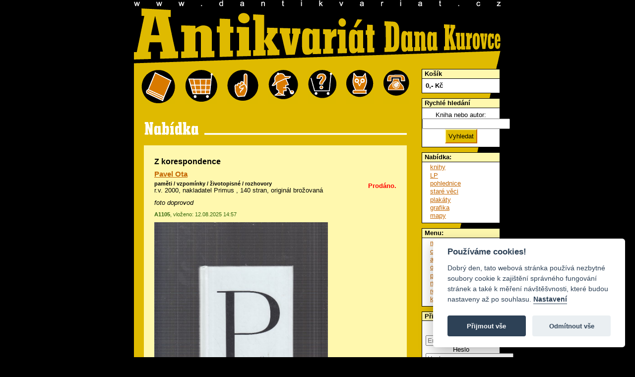

--- FILE ---
content_type: text/html; charset=utf-8
request_url: https://www.dantikvariat.cz/pavel-ota/z-korespondence-340888
body_size: 4371
content:
<!DOCTYPE html PUBLIC "-//W3C//DTD XHTML 1.0 Transitional//EN" "http://www.w3.org/TR/xhtml1/DTD/xhtml1-transitional.dtd">
<html xmlns="http://www.w3.org/1999/xhtml">
    <head> 
        <title>Pavel Ota - Z korespondence - Antikvariát Dana Kurovce
</title>
        <meta http-equiv="Content-Type" content="text/html; charset=UTF-8">
        <meta name="robots" content="all">
        <meta name="language" content="Czech">
        
        <meta name="keywords" content="knihy, staré knihy, časopisy, pohlednice, modely letadel, staré tisky" lang="cs">
        <link href="/chosen/chosen_front.css" rel="stylesheet" type="text/css">
        <link rel="stylesheet" href="/css/public.css?052012" type="text/css">
        <link rel="stylesheet" href="/css/jquery-bubble-popup-v3.css?052012" type="text/css">
        <link rel="stylesheet" href="/css/prettyPhoto.css" type="text/css" media="screen" charset="utf-8">
        <link rel="stylesheet" href="/css/nabidka.css" type="text/css">
<link rel="stylesheet" href="/css/detail.css" type="text/css">

        <script type="text/plain" data-cookiecategory="analytics">

            var _gaq = _gaq || [];
            _gaq.push(['_setAccount', 'UA-24477333-1']);
            _gaq.push(['_trackPageview']);

            

                        (function () {
                            var ga = document.createElement('script');
                            ga.type = 'text/javascript';
                            ga.async = true;
                            ga.src = ('https:' == document.location.protocol ? 'https://ssl' : 'http://www') + '.google-analytics.com/ga.js';
                            var s = document.getElementsByTagName('script')[0];
                            s.parentNode.insertBefore(ga, s);
                        })();

        </script>
            
        <link rel="stylesheet" href="/css/responsive.css" type="text/css" media="screen" charset="utf-8">
    </head>
    <body>
        <script defer src="/js/cookieconsent.js"></script>
        <script defer src="/js/cookieconsent-init.js"></script>

        <div id="fb-root"></div>
        <script>(function (d, s, id) {
                var js, fjs = d.getElementsByTagName(s)[0];
                if (d.getElementById(id))
                    return;
                js = d.createElement(s);
                js.id = id;
                js.src = "//connect.facebook.net/cs_CZ/sdk.js#xfbml=1&version=v2.3";
                fjs.parentNode.insertBefore(js, fjs);
            }(document, 'script', 'facebook-jssdk'));</script>
        <div id="dantik">
            <div id="banner">
            </div>
            <div id="zahlavi">
                <a id="zahlaviindex" href="/" title="Úvod"><span class="nenividet">dANTIKVARIÁT</span></a>
            </div>
            <div id="telo">
                <div id="obsah">
                    <div id="blokikon">
                        <a id="ikonabidka" class="ikona" title="nabídka" href="/nabidka-knihy">&nbsp;</a>
                        <a id="ikokosik" class="ikona" title="můj košík" href="/kosik">&nbsp;</a>
                        <a id="ikopodminky" class="ikona" title="obchodní podmínky" href="/obchodni-podminky">&nbsp;</a>
                        <a id="ikochybenky" class="ikona" title="chyběnky" href="/chybenky">&nbsp;</a>
                        <a id="ikonakup" class="ikona" title="průvodce po online nákupu" href="/pruvodce-po-online-nakupu">&nbsp;</a>
                        <a id="ikosova" class="ikona" title="rejstřík názvosloví" href="/rejstrik">&nbsp;</a>
                        <a id="ikokontakt" class="ikona" title="kontakt" href="/kontakt">&nbsp;</a>
                        <div class="viktor"></div>
                    </div>
<div id="snippet--flashes"></div><div class="nabidka"></div>
<div id="detail">
    <div class="zaznam" id="item-340888">
            <div class="prodano">Prodáno.</div>
        <h1>Z korespondence</h1>
        <h2><a href="/pavel-ota">Pavel Ota</a></h2>
        <h3 class="obor"><a href="/nabidka-pameti-vzpominky-zivotopisne-rozhovory">paměti / vzpomínky / životopisné / rozhovory</a></h3>
        <p class="info">r.v. 2000, nakladatel Primus
            
            , 140 stran, originál brožovaná
        </p>
            <p>
                <i>foto doprovod</i>
            </p>
        <p class="provoz">
            <strong>A1105</strong>, vloženo: 12.08.2025 14:57</p>
        

            <img src="/books_images/340888_IMG-20200514-0031.jpg" border="0" alt="" title="" class="mainimage">
        <div style="clear: both;"></div>
    </div>

</div>

<div class="box">

















</div>
<div class="box">















    <h3 class="h3detail">Dále od autora: Pavel Ota</h3>

    <div id="vypis">
            <div class="zaznam" id="item-215136">
                <div class="nahled">
                        <a href="/books_images/obr_215136.jpg" target="_blank" class="thickbox" rel="prettyPhoto[]"><img src="/books_images/thumbs/obr_215136.jpg" alt="Náhled"></a>
                </div>
<div id="snippet-authorsBooks-cartContainer-215136-">    <div class="kocarek">

        <a class="ajax kocarek plny" style="display:none" title="Vysypat z košíku" rel="nofollow" href="/items/detail/340888?authorsBooks-cartContainer-215136-id=215136&amp;do=authorsBooks-cartContainer-215136-remove">
            <span class="nenividet">přidej</span></a>

        <a class="ajax kocarek prazdny" style="display:block" title="Vložit do košíku" rel="nofollow" href="/items/detail/340888?authorsBooks-cartContainer-215136-id=215136&amp;do=authorsBooks-cartContainer-215136-add">
            <span class="nenividet">vysyp</span></a>
    </div>
    <div class="flash"></div>
</div>                <h2 class="titul"><a href="/pavel-ota/zlati-uhori-215136">Zlatí úhoři</a></h2>
                <h3><a href="/pavel-ota">Pavel Ota</a></h3>
                <h3 class="obor"> <a href="/nabidka-beletrie">beletrie</a></h3>
                <p class="info">
                    r.v. 1988, nakladatel Československý spisovatel
                    
                    , pv s o
                    <br>původní vazba, původní vazba s obálkou
                </p>
                <p class="provoz">
                    <strong>A1158</strong>, vloženo: 24.06.2015 18:49</p>
                <p class="cena">
                    75,- Kč
                </p>
                            </div>
            <div class="zaznam" id="item-215311">
                <div class="nahled">
                        <a href="/books_images/obr_215311.jpg" target="_blank" class="thickbox" rel="prettyPhoto[]"><img src="/books_images/thumbs/obr_215311.jpg" alt="Náhled"></a>
                </div>
<div id="snippet-authorsBooks-cartContainer-215311-">    <div class="kocarek">

        <a class="ajax kocarek plny" style="display:none" title="Vysypat z košíku" rel="nofollow" href="/items/detail/340888?authorsBooks-cartContainer-215311-id=215311&amp;do=authorsBooks-cartContainer-215311-remove">
            <span class="nenividet">přidej</span></a>

        <a class="ajax kocarek prazdny" style="display:block" title="Vložit do košíku" rel="nofollow" href="/items/detail/340888?authorsBooks-cartContainer-215311-id=215311&amp;do=authorsBooks-cartContainer-215311-add">
            <span class="nenividet">vysyp</span></a>
    </div>
    <div class="flash"></div>
</div>                <h2 class="titul"><a href="/pavel-ota/zlati-uhori-215311">Zlatí úhoři</a></h2>
                <h3><a href="/pavel-ota">Pavel Ota</a></h3>
                <h3 class="obor"> <a href="/nabidka-beletrie">beletrie</a></h3>
                <p class="info">
                    r.v. 1988, nakladatel Československý spisovatel
                    
                    , pv s o, o. natr.
                    <br>původní vazba, původní vazba s obálkou, obálka natržená
                </p>
                <p class="provoz">
                    <strong>A1162</strong>, vloženo: 24.06.2015 20:18</p>
                <p class="cena">
                    60,- Kč
                </p>
                            </div>
            <div class="zaznam" id="item-236827">
                <div class="nahled">
                        <a href="/books_images/obr_236827.jpg" target="_blank" class="thickbox" rel="prettyPhoto[]"><img src="/books_images/thumbs/obr_236827.jpg" alt="Náhled"></a>
                </div>
<div id="snippet-authorsBooks-cartContainer-236827-">    <div class="kocarek">

        <a class="ajax kocarek plny" style="display:none" title="Vysypat z košíku" rel="nofollow" href="/items/detail/340888?authorsBooks-cartContainer-236827-id=236827&amp;do=authorsBooks-cartContainer-236827-remove">
            <span class="nenividet">přidej</span></a>

        <a class="ajax kocarek prazdny" style="display:block" title="Vložit do košíku" rel="nofollow" href="/items/detail/340888?authorsBooks-cartContainer-236827-id=236827&amp;do=authorsBooks-cartContainer-236827-add">
            <span class="nenividet">vysyp</span></a>
    </div>
    <div class="flash"></div>
</div>                <h2 class="titul"><a href="/pavel-ota/veliky-vodni-tulak-236827">Veliký vodní tulák</a></h2>
                <h3><a href="/pavel-ota">Pavel Ota</a></h3>
                <h3 class="obor"> <a href="/nabidka-beletrie">beletrie</a></h3>
                <p class="info">
                    r.v. 1980, nakladatel Československý spisovatel
                    
                    , původní vazba s obálkou
                    <br>
                </p>
                <p class="provoz">
                    <strong>A1474</strong>, vloženo: 25.03.2020 17:18</p>
                <p class="cena">
                    100,- Kč
                </p>
                            </div>
            <div class="zaznam" id="item-243697">
                <div class="nahled">
                        <a href="/books_images/obr_243697.jpg" target="_blank" class="thickbox" rel="prettyPhoto[]"><img src="/books_images/thumbs/obr_243697.jpg" alt="Náhled"></a>
                </div>
<div id="snippet-authorsBooks-cartContainer-243697-">    <div class="kocarek">

        <a class="ajax kocarek plny" style="display:none" title="Vysypat z košíku" rel="nofollow" href="/items/detail/340888?authorsBooks-cartContainer-243697-id=243697&amp;do=authorsBooks-cartContainer-243697-remove">
            <span class="nenividet">přidej</span></a>

        <a class="ajax kocarek prazdny" style="display:block" title="Vložit do košíku" rel="nofollow" href="/items/detail/340888?authorsBooks-cartContainer-243697-id=243697&amp;do=authorsBooks-cartContainer-243697-add">
            <span class="nenividet">vysyp</span></a>
    </div>
    <div class="flash"></div>
</div>                <h2 class="titul"><a href="/pavel-ota/zlati-uhori-243697">Zlatí úhoři</a></h2>
                <h3><a href="/pavel-ota">Pavel Ota</a></h3>
                <h3 class="obor"> <a href="/nabidka-beletrie">beletrie</a></h3>
                <p class="info">
                    r.v. 1988, nakladatel Československý spisovatel
                    
                    , původní vazba s obálkou
                    <br>
                </p>
                <p class="provoz">
                    <strong>Z190</strong>, vloženo: 14.03.2015 14:16</p>
                <p class="cena">
                    80,- Kč
                </p>
                            </div>
            <div class="zaznam" id="item-245321">
                <div class="nahled">
                        <a href="/books_images/obr_245321.jpg" target="_blank" class="thickbox" rel="prettyPhoto[]"><img src="/books_images/thumbs/obr_245321.jpg" alt="Náhled"></a>
                </div>
<div id="snippet-authorsBooks-cartContainer-245321-">    <div class="kocarek">

        <a class="ajax kocarek plny" style="display:none" title="Vysypat z košíku" rel="nofollow" href="/items/detail/340888?authorsBooks-cartContainer-245321-id=245321&amp;do=authorsBooks-cartContainer-245321-remove">
            <span class="nenividet">přidej</span></a>

        <a class="ajax kocarek prazdny" style="display:block" title="Vložit do košíku" rel="nofollow" href="/items/detail/340888?authorsBooks-cartContainer-245321-id=245321&amp;do=authorsBooks-cartContainer-245321-add">
            <span class="nenividet">vysyp</span></a>
    </div>
    <div class="flash"></div>
</div>                <h2 class="titul"><a href="/pavel-ota/zlati-uhori-245321">Zlatí úhoři</a></h2>
                <h3><a href="/pavel-ota">Pavel Ota</a></h3>
                <h3 class="obor"> <a href="/nabidka-beletrie">beletrie</a></h3>
                <p class="info">
                    r.v. 1988, nakladatel Československý spisovatel
                    
                    , původní vazba s obálkou
                    <br>
                </p>
                <p class="provoz">
                    <strong>A1539</strong>, vloženo: 11.04.2015 15:06</p>
                <p class="cena">
                    80,- Kč
                </p>
                            </div>
            <div class="zaznam" id="item-246622">
                <div class="nahled">
                        <a href="/books_images/obr_246622.jpg" target="_blank" class="thickbox" rel="prettyPhoto[]"><img src="/books_images/thumbs/obr_246622.jpg" alt="Náhled"></a>
                </div>
<div id="snippet-authorsBooks-cartContainer-246622-">    <div class="kocarek">

        <a class="ajax kocarek plny" style="display:none" title="Vysypat z košíku" rel="nofollow" href="/items/detail/340888?authorsBooks-cartContainer-246622-id=246622&amp;do=authorsBooks-cartContainer-246622-remove">
            <span class="nenividet">přidej</span></a>

        <a class="ajax kocarek prazdny" style="display:block" title="Vložit do košíku" rel="nofollow" href="/items/detail/340888?authorsBooks-cartContainer-246622-id=246622&amp;do=authorsBooks-cartContainer-246622-add">
            <span class="nenividet">vysyp</span></a>
    </div>
    <div class="flash"></div>
</div>                <h2 class="titul"><a href="/pavel-ota/zlati-uhori-246622">Zlatí úhoři</a></h2>
                <h3><a href="/pavel-ota">Pavel Ota</a></h3>
                <h3 class="obor"> <a href="/nabidka-beletrie">beletrie</a></h3>
                <p class="info">
                    r.v. 1988, nakladatel Československý spisovatel
                    
                    , původní vazba s obálkou
                    <br>
                </p>
                <p class="provoz">
                    <strong>Z155</strong>, vloženo: 30.04.2015 14:14</p>
                <p class="cena">
                    70,- Kč
                </p>
                            </div>
            <div class="zaznam" id="item-265328">
                <div class="nahled">
                        <a href="/books_images/265328_img288.jpg" target="_blank" class="thickbox" rel="prettyPhoto[]"><img src="/books_images/thumbs/265328_img288.jpg" alt="Náhled"></a>
                </div>
<div id="snippet-authorsBooks-cartContainer-265328-">    <div class="kocarek">

        <a class="ajax kocarek plny" style="display:none" title="Vysypat z košíku" rel="nofollow" href="/items/detail/340888?authorsBooks-cartContainer-265328-id=265328&amp;do=authorsBooks-cartContainer-265328-remove">
            <span class="nenividet">přidej</span></a>

        <a class="ajax kocarek prazdny" style="display:block" title="Vložit do košíku" rel="nofollow" href="/items/detail/340888?authorsBooks-cartContainer-265328-id=265328&amp;do=authorsBooks-cartContainer-265328-add">
            <span class="nenividet">vysyp</span></a>
    </div>
    <div class="flash"></div>
</div>                <h2 class="titul"><a href="/pavel-ota/vystup-na-eiger-265328">Výstup na Eiger</a></h2>
                <h3><a href="/pavel-ota">Pavel Ota</a></h3>
                <h3 class="obor"> <a href="/nabidka-beletrie">beletrie</a></h3>
                <p class="info">
                    r.v. 1989, nakladatel Olympia, il. <a href="/ilustrace/adolf-born" class="nodecor">Adolf Born</a>
                    
                    
                    <br>původní vazba s obálkou
                </p>
                <p class="provoz">
                    <strong>A1552</strong>, vloženo: 13.02.2016 12:09</p>
                <p class="cena">
                    90,- Kč
                </p>
                            </div>
            <div class="zaznam" id="item-267634">
                <div class="nahled">
                        <a href="/books_images/267634_img528.jpg" target="_blank" class="thickbox" rel="prettyPhoto[]"><img src="/books_images/thumbs/267634_img528.jpg" alt="Náhled"></a>
                </div>
<div id="snippet-authorsBooks-cartContainer-267634-">    <div class="kocarek">

        <a class="ajax kocarek plny" style="display:none" title="Vysypat z košíku" rel="nofollow" href="/items/detail/340888?authorsBooks-cartContainer-267634-id=267634&amp;do=authorsBooks-cartContainer-267634-remove">
            <span class="nenividet">přidej</span></a>

        <a class="ajax kocarek prazdny" style="display:block" title="Vložit do košíku" rel="nofollow" href="/items/detail/340888?authorsBooks-cartContainer-267634-id=267634&amp;do=authorsBooks-cartContainer-267634-add">
            <span class="nenividet">vysyp</span></a>
    </div>
    <div class="flash"></div>
</div>                <h2 class="titul"><a href="/pavel-ota/zlati-uhori-267634">Zlatí úhoři</a></h2>
                <h3><a href="/pavel-ota">Pavel Ota</a></h3>
                <h3 class="obor"> <a href="/nabidka-beletrie">beletrie</a></h3>
                <p class="info">
                    r.v. 1985, nakladatel Československý spisovatel
                    
                    
                    <br>původní vazba s obálkou
                </p>
                <p class="provoz">
                    <strong>Z154</strong>, vloženo: 11.03.2016 17:30</p>
                <p class="cena">
                    100,- Kč
                </p>
                            </div>
            <div class="zaznam" id="item-267675">
                <div class="nahled">
                        <a href="/books_images/267675_img555.jpg" target="_blank" class="thickbox" rel="prettyPhoto[]"><img src="/books_images/thumbs/267675_img555.jpg" alt="Náhled"></a>
                </div>
<div id="snippet-authorsBooks-cartContainer-267675-">    <div class="kocarek">

        <a class="ajax kocarek plny" style="display:none" title="Vysypat z košíku" rel="nofollow" href="/items/detail/340888?authorsBooks-cartContainer-267675-id=267675&amp;do=authorsBooks-cartContainer-267675-remove">
            <span class="nenividet">přidej</span></a>

        <a class="ajax kocarek prazdny" style="display:block" title="Vložit do košíku" rel="nofollow" href="/items/detail/340888?authorsBooks-cartContainer-267675-id=267675&amp;do=authorsBooks-cartContainer-267675-add">
            <span class="nenividet">vysyp</span></a>
    </div>
    <div class="flash"></div>
</div>                <h2 class="titul"><a href="/pavel-ota/syn-celeroveho-krale-267675">Syn celerového krále</a></h2>
                <h3><a href="/pavel-ota">Pavel Ota</a></h3>
                <h3 class="obor"> <a href="/nabidka-beletrie">beletrie</a></h3>
                <p class="info">
                    r.v. 1995, nakladatel Kentaur
                    
                    
                    <br>původní vazba s obálkou
                </p>
                <p class="provoz">
                    <strong>Z154</strong>, vloženo: 12.03.2016 11:13</p>
                <p class="cena">
                    120,- Kč
                </p>
                            </div>
            <div class="zaznam" id="item-268064">
                <div class="nahled">
                        <a href="/books_images/268064_img997.jpg" target="_blank" class="thickbox" rel="prettyPhoto[]"><img src="/books_images/thumbs/268064_img997.jpg" alt="Náhled"></a>
                </div>
<div id="snippet-authorsBooks-cartContainer-268064-">    <div class="kocarek">

        <a class="ajax kocarek plny" style="display:none" title="Vysypat z košíku" rel="nofollow" href="/items/detail/340888?authorsBooks-cartContainer-268064-id=268064&amp;do=authorsBooks-cartContainer-268064-remove">
            <span class="nenividet">přidej</span></a>

        <a class="ajax kocarek prazdny" style="display:block" title="Vložit do košíku" rel="nofollow" href="/items/detail/340888?authorsBooks-cartContainer-268064-id=268064&amp;do=authorsBooks-cartContainer-268064-add">
            <span class="nenividet">vysyp</span></a>
    </div>
    <div class="flash"></div>
</div>                <h2 class="titul"><a href="/pavel-ota/vystup-na-eiger-vybor-povidek-se-sportovni-tematikou-268064">Výstup na Eiger (Výbor povídek se sportovní tematikou)</a></h2>
                <h3><a href="/pavel-ota">Pavel Ota</a></h3>
                <h3 class="obor"> <a href="/nabidka-beletrie">beletrie</a></h3>
                <p class="info">
                    r.v. 1989, nakladatel Olympia, il. <a href="/ilustrace/adolf-born" class="nodecor">Adolf Born</a>
                    
                    
                    <br>původní vazba s obálkou
                </p>
                <p class="provoz">
                    <strong>Z180</strong>, vloženo: 15.03.2016 15:39</p>
                <p class="cena">
                    90,- Kč
                </p>
                            </div>

        
    </div>

    <h3 class="h3detail">Vice od: <a href="/1850">Pavel Ota</a></h3>
</div>

            </div>
            <div id="sidebar">
<div class="box">
    <h2>Košík</h2>
    <div class="minicart">
        <div class="total">
            <span>0</span>,- Kč
        </div>
            <div class="links" style="display: none;">
        
        <a href="/kosik">K pokladně</a>
        <a class="ajax" href="/items/detail/340888?do=miniCart-empty">Vysypat</a>
        </div>
    </div>
</div>                <!-- rychle hledani -->
                <div class="box">
                    <h2>Rychlé hledání</h2>
<form action="/items/detail/340888" method="get" id="frm-searchForm">
    <label for="frm-searchForm-fulltext">Kniha nebo autor:</label>
    <input type="text" name="fulltext" id="frm-searchForm-fulltext">

    
    <input type="submit" name="search" class="jakubovotlacitkohledej" id="frm-searchForm-search" value="Vyhledat">

    <input type="hidden" name="category" id="frm-searchForm-category" value="1">

<div><input type="hidden" name="do" value="searchForm-submit"><!--[if IE]><input type=IEbug disabled style="display:none"><![endif]--></div>
</form>


                </div>
                <!-- navigace -->
                <div class="box">
                    <h2>Nabídka:</h2>
                    <ul class="koren">
                        <li><a href="/nabidka-knihy">knihy</a></li>
                        <li><a href="/nabidka-lp-desky">LP</a></li>
                        <li><a href="/nabidka-pohlednice">pohlednice</a></li>
                        <li><a href="/nabidka-stare-veci">staré věci</a></li>
                        <li><a href="/nabidka-plakaty">plakáty</a></li>
                        <li><a href="/nabidka-grafika">grafika</a></li>
                        <li><a href="/items/show?category=82">mapy</a></li>
                    </ul>
                </div>

                <div class="box">
                    <h2>Menu:</h2>
                    <ul class="koren">
                        <li><a href="/kosik">můj košík</a></li>
                        <li><a href="/chybenky">chyběnky</a></li>
                        <li><a href="/autori">autoři</a></li>
                        <li><a href="/obchodni-podminky">obchodní podmínky</a></li>
                        <li><a href="/pruvodce-po-online-nakupu">průvodce po online nákupu</a></li>
                        <li><a href="/rejstrik">rejstřík názvosloví</a></li>
                        <li><a href="/kontakt">kontakt</a></li>
                    </ul>
                </div>        

<div class="box">
    <h2>Přihlásit</h2>
    <div class="minicart">
<form action="/items/detail/340888" method="post" id="frm-userMenuFront-loginForm">
    <label for="frm-userMenuFront-loginForm-username">Email</label>
    <input type="text" name="username" placeholder="Email" class="form-control" id="frm-userMenuFront-loginForm-username" required data-nette-rules='[{"op":":filled","msg":"This field is required."}]'>

    <label for="frm-userMenuFront-loginForm-password">Heslo</label>
    <input type="password" name="password" placeholder="Heslo" class="form-control" id="frm-userMenuFront-loginForm-password" required data-nette-rules='[{"op":":filled","msg":"This field is required."}]'>

    <input type="submit" name="send" class="jakubovotlacitkohledej" id="frm-userMenuFront-loginForm-send" value="Přihlásit">

<div><input type="hidden" name="do" value="userMenuFront-loginForm-submit"></div>
</form>



       
       <a href="/profile/resend-pass">Zapomenuté heslo</a>
    </div>
</div>
                <div class="box">
                    <h2><a href="/vykup">Výkup knih</a></h2>
                    <p>Výkup knih, LP, filmových plakátů, pohlednic a ostatního papírového artiklu.</p>
                    <p><a href="/vykup">Více ...</a></p>
                </div>
                <div class="box">
                    <h2>Musíte vidět</h2>
                    <ul class="koren">
                        <li><a href="/lakros/index.htm" target="_blank">lakros</a></li>
                    </ul>
                </div>
                <div class="pocitadlo">
                    <div class="fb-like" data-href="https://www.facebook.com/dantikvariat" data-width="158" data-layout="box_count" data-action="like" data-show-faces="false" data-share="false"></div>
                </div>
                <div style="clear: both;"></div>
            </div>
            <div class="viktor"></div>
        </div>
    </div>
    
    <!-- jQuery 2.0.2 -->
    <script src="/js/jquery.js"></script>
    <!-- jQuery UI 1.10.3 -->
    <script src="/adm/js/jquery-ui-1.10.3.min.js" type="text/javascript"></script>
    <script type="text/javascript" src="/js/jquery-bubble-popup-v3.min.js"></script>
    <script src="/js/nette.ajax.js" type="text/javascript"></script>
    <script src="/js/netteForms.js" type="text/javascript"></script>
    <script src="/js/main.js?1" type="text/javascript"></script>
    <script src="/js/nette.ajax.init.front.js?1" type="text/javascript"></script>
    <script src="/js/jquery.prettyPhoto.js" type="text/javascript" charset="utf-8"></script>

    <script src="/chosen/chosen.jquery.js" type="text/javascript"></script>
    
    <script src="/adm/js/plugins/input-mask/jquery.inputmask.js" type="text/javascript"></script>
<script src="/adm/js/plugins/input-mask/jquery.inputmask.date.extensions.js" type="text/javascript"></script>
<script src="/adm/js/plugins/input-mask/jquery.inputmask.extensions.js" type="text/javascript"></script>
    
    <script src="/js/domready.js?2" type="text/javascript"></script>
</body>
</html>


--- FILE ---
content_type: text/css
request_url: https://www.dantikvariat.cz/css/paginator.css
body_size: 299
content:
/*
	(c) 2009 David Grudl. All rights reserved.
*/


.paginator {
	margin: 1em 0;
	font-size: 90%;
        text-align: center;
}

.paginator a, .paginator span {
	margin-right: 0.1em;
	padding: 0.2em 0.5em;
	color: #C46702;
}

.paginator a {
	border: 1px solid #333;
	text-decoration: none;
	color: #333;
}
.paginator a:hover {
	border: 1px solid #000;
	text-decoration: none;
	color: #333;
        background: #FFF8AE;
}

.paginator span.pbutton {
	border: 1px solid #DDDDDD;
}

.paginator .current {
	background: #FFF8AE;
	border: 1px solid #FFF8AE;
	font-weight: bold;
}
